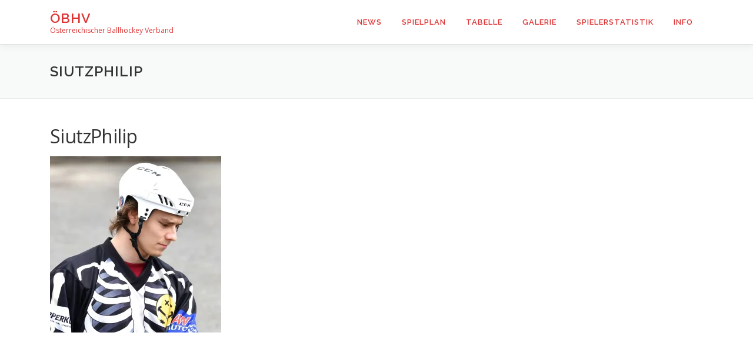

--- FILE ---
content_type: text/html; charset=UTF-8
request_url: https://www.ballhockey.at/siutzphilip/
body_size: 9004
content:
<!DOCTYPE html>
<html lang="de">
<head>
<meta charset="UTF-8">
<meta name="viewport" content="width=device-width, initial-scale=1">
<link rel="profile" href="http://gmpg.org/xfn/11">
<title>SiutzPhilip &#8211; ÖBHV</title>
<meta name='robots' content='max-image-preview:large' />
	<style>img:is([sizes="auto" i], [sizes^="auto," i]) { contain-intrinsic-size: 3000px 1500px }</style>
	<link rel='dns-prefetch' href='//stats.wp.com' />
<link rel='dns-prefetch' href='//fonts.googleapis.com' />
<link rel='dns-prefetch' href='//v0.wordpress.com' />
<link rel='dns-prefetch' href='//i0.wp.com' />
<link rel="alternate" type="application/rss+xml" title="ÖBHV &raquo; Feed" href="https://www.ballhockey.at/feed/" />
<script type="text/javascript">
/* <![CDATA[ */
window._wpemojiSettings = {"baseUrl":"https:\/\/s.w.org\/images\/core\/emoji\/15.0.3\/72x72\/","ext":".png","svgUrl":"https:\/\/s.w.org\/images\/core\/emoji\/15.0.3\/svg\/","svgExt":".svg","source":{"concatemoji":"https:\/\/www.ballhockey.at\/wp-includes\/js\/wp-emoji-release.min.js?ver=6.7.4"}};
/*! This file is auto-generated */
!function(i,n){var o,s,e;function c(e){try{var t={supportTests:e,timestamp:(new Date).valueOf()};sessionStorage.setItem(o,JSON.stringify(t))}catch(e){}}function p(e,t,n){e.clearRect(0,0,e.canvas.width,e.canvas.height),e.fillText(t,0,0);var t=new Uint32Array(e.getImageData(0,0,e.canvas.width,e.canvas.height).data),r=(e.clearRect(0,0,e.canvas.width,e.canvas.height),e.fillText(n,0,0),new Uint32Array(e.getImageData(0,0,e.canvas.width,e.canvas.height).data));return t.every(function(e,t){return e===r[t]})}function u(e,t,n){switch(t){case"flag":return n(e,"\ud83c\udff3\ufe0f\u200d\u26a7\ufe0f","\ud83c\udff3\ufe0f\u200b\u26a7\ufe0f")?!1:!n(e,"\ud83c\uddfa\ud83c\uddf3","\ud83c\uddfa\u200b\ud83c\uddf3")&&!n(e,"\ud83c\udff4\udb40\udc67\udb40\udc62\udb40\udc65\udb40\udc6e\udb40\udc67\udb40\udc7f","\ud83c\udff4\u200b\udb40\udc67\u200b\udb40\udc62\u200b\udb40\udc65\u200b\udb40\udc6e\u200b\udb40\udc67\u200b\udb40\udc7f");case"emoji":return!n(e,"\ud83d\udc26\u200d\u2b1b","\ud83d\udc26\u200b\u2b1b")}return!1}function f(e,t,n){var r="undefined"!=typeof WorkerGlobalScope&&self instanceof WorkerGlobalScope?new OffscreenCanvas(300,150):i.createElement("canvas"),a=r.getContext("2d",{willReadFrequently:!0}),o=(a.textBaseline="top",a.font="600 32px Arial",{});return e.forEach(function(e){o[e]=t(a,e,n)}),o}function t(e){var t=i.createElement("script");t.src=e,t.defer=!0,i.head.appendChild(t)}"undefined"!=typeof Promise&&(o="wpEmojiSettingsSupports",s=["flag","emoji"],n.supports={everything:!0,everythingExceptFlag:!0},e=new Promise(function(e){i.addEventListener("DOMContentLoaded",e,{once:!0})}),new Promise(function(t){var n=function(){try{var e=JSON.parse(sessionStorage.getItem(o));if("object"==typeof e&&"number"==typeof e.timestamp&&(new Date).valueOf()<e.timestamp+604800&&"object"==typeof e.supportTests)return e.supportTests}catch(e){}return null}();if(!n){if("undefined"!=typeof Worker&&"undefined"!=typeof OffscreenCanvas&&"undefined"!=typeof URL&&URL.createObjectURL&&"undefined"!=typeof Blob)try{var e="postMessage("+f.toString()+"("+[JSON.stringify(s),u.toString(),p.toString()].join(",")+"));",r=new Blob([e],{type:"text/javascript"}),a=new Worker(URL.createObjectURL(r),{name:"wpTestEmojiSupports"});return void(a.onmessage=function(e){c(n=e.data),a.terminate(),t(n)})}catch(e){}c(n=f(s,u,p))}t(n)}).then(function(e){for(var t in e)n.supports[t]=e[t],n.supports.everything=n.supports.everything&&n.supports[t],"flag"!==t&&(n.supports.everythingExceptFlag=n.supports.everythingExceptFlag&&n.supports[t]);n.supports.everythingExceptFlag=n.supports.everythingExceptFlag&&!n.supports.flag,n.DOMReady=!1,n.readyCallback=function(){n.DOMReady=!0}}).then(function(){return e}).then(function(){var e;n.supports.everything||(n.readyCallback(),(e=n.source||{}).concatemoji?t(e.concatemoji):e.wpemoji&&e.twemoji&&(t(e.twemoji),t(e.wpemoji)))}))}((window,document),window._wpemojiSettings);
/* ]]> */
</script>
<link rel='stylesheet' id='ballhockey-manager-css' href='https://www.ballhockey.at/wp-content/plugins/ballhockey-manager/assets/css/base.css?ver=6.7.4' type='text/css' media='all' />
<style id='wp-emoji-styles-inline-css' type='text/css'>

	img.wp-smiley, img.emoji {
		display: inline !important;
		border: none !important;
		box-shadow: none !important;
		height: 1em !important;
		width: 1em !important;
		margin: 0 0.07em !important;
		vertical-align: -0.1em !important;
		background: none !important;
		padding: 0 !important;
	}
</style>
<link rel='stylesheet' id='wp-block-library-css' href='https://www.ballhockey.at/wp-includes/css/dist/block-library/style.min.css?ver=6.7.4' type='text/css' media='all' />
<style id='wp-block-library-inline-css' type='text/css'>
.has-text-align-justify{text-align:justify;}
</style>
<style id='wp-block-library-theme-inline-css' type='text/css'>
.wp-block-audio :where(figcaption){color:#555;font-size:13px;text-align:center}.is-dark-theme .wp-block-audio :where(figcaption){color:#ffffffa6}.wp-block-audio{margin:0 0 1em}.wp-block-code{border:1px solid #ccc;border-radius:4px;font-family:Menlo,Consolas,monaco,monospace;padding:.8em 1em}.wp-block-embed :where(figcaption){color:#555;font-size:13px;text-align:center}.is-dark-theme .wp-block-embed :where(figcaption){color:#ffffffa6}.wp-block-embed{margin:0 0 1em}.blocks-gallery-caption{color:#555;font-size:13px;text-align:center}.is-dark-theme .blocks-gallery-caption{color:#ffffffa6}:root :where(.wp-block-image figcaption){color:#555;font-size:13px;text-align:center}.is-dark-theme :root :where(.wp-block-image figcaption){color:#ffffffa6}.wp-block-image{margin:0 0 1em}.wp-block-pullquote{border-bottom:4px solid;border-top:4px solid;color:currentColor;margin-bottom:1.75em}.wp-block-pullquote cite,.wp-block-pullquote footer,.wp-block-pullquote__citation{color:currentColor;font-size:.8125em;font-style:normal;text-transform:uppercase}.wp-block-quote{border-left:.25em solid;margin:0 0 1.75em;padding-left:1em}.wp-block-quote cite,.wp-block-quote footer{color:currentColor;font-size:.8125em;font-style:normal;position:relative}.wp-block-quote:where(.has-text-align-right){border-left:none;border-right:.25em solid;padding-left:0;padding-right:1em}.wp-block-quote:where(.has-text-align-center){border:none;padding-left:0}.wp-block-quote.is-large,.wp-block-quote.is-style-large,.wp-block-quote:where(.is-style-plain){border:none}.wp-block-search .wp-block-search__label{font-weight:700}.wp-block-search__button{border:1px solid #ccc;padding:.375em .625em}:where(.wp-block-group.has-background){padding:1.25em 2.375em}.wp-block-separator.has-css-opacity{opacity:.4}.wp-block-separator{border:none;border-bottom:2px solid;margin-left:auto;margin-right:auto}.wp-block-separator.has-alpha-channel-opacity{opacity:1}.wp-block-separator:not(.is-style-wide):not(.is-style-dots){width:100px}.wp-block-separator.has-background:not(.is-style-dots){border-bottom:none;height:1px}.wp-block-separator.has-background:not(.is-style-wide):not(.is-style-dots){height:2px}.wp-block-table{margin:0 0 1em}.wp-block-table td,.wp-block-table th{word-break:normal}.wp-block-table :where(figcaption){color:#555;font-size:13px;text-align:center}.is-dark-theme .wp-block-table :where(figcaption){color:#ffffffa6}.wp-block-video :where(figcaption){color:#555;font-size:13px;text-align:center}.is-dark-theme .wp-block-video :where(figcaption){color:#ffffffa6}.wp-block-video{margin:0 0 1em}:root :where(.wp-block-template-part.has-background){margin-bottom:0;margin-top:0;padding:1.25em 2.375em}
</style>
<link rel='stylesheet' id='mediaelement-css' href='https://www.ballhockey.at/wp-includes/js/mediaelement/mediaelementplayer-legacy.min.css?ver=4.2.17' type='text/css' media='all' />
<link rel='stylesheet' id='wp-mediaelement-css' href='https://www.ballhockey.at/wp-includes/js/mediaelement/wp-mediaelement.min.css?ver=6.7.4' type='text/css' media='all' />
<style id='jetpack-sharing-buttons-style-inline-css' type='text/css'>
.jetpack-sharing-buttons__services-list{display:flex;flex-direction:row;flex-wrap:wrap;gap:0;list-style-type:none;margin:5px;padding:0}.jetpack-sharing-buttons__services-list.has-small-icon-size{font-size:12px}.jetpack-sharing-buttons__services-list.has-normal-icon-size{font-size:16px}.jetpack-sharing-buttons__services-list.has-large-icon-size{font-size:24px}.jetpack-sharing-buttons__services-list.has-huge-icon-size{font-size:36px}@media print{.jetpack-sharing-buttons__services-list{display:none!important}}.editor-styles-wrapper .wp-block-jetpack-sharing-buttons{gap:0;padding-inline-start:0}ul.jetpack-sharing-buttons__services-list.has-background{padding:1.25em 2.375em}
</style>
<style id='classic-theme-styles-inline-css' type='text/css'>
/*! This file is auto-generated */
.wp-block-button__link{color:#fff;background-color:#32373c;border-radius:9999px;box-shadow:none;text-decoration:none;padding:calc(.667em + 2px) calc(1.333em + 2px);font-size:1.125em}.wp-block-file__button{background:#32373c;color:#fff;text-decoration:none}
</style>
<style id='global-styles-inline-css' type='text/css'>
:root{--wp--preset--aspect-ratio--square: 1;--wp--preset--aspect-ratio--4-3: 4/3;--wp--preset--aspect-ratio--3-4: 3/4;--wp--preset--aspect-ratio--3-2: 3/2;--wp--preset--aspect-ratio--2-3: 2/3;--wp--preset--aspect-ratio--16-9: 16/9;--wp--preset--aspect-ratio--9-16: 9/16;--wp--preset--color--black: #000000;--wp--preset--color--cyan-bluish-gray: #abb8c3;--wp--preset--color--white: #ffffff;--wp--preset--color--pale-pink: #f78da7;--wp--preset--color--vivid-red: #cf2e2e;--wp--preset--color--luminous-vivid-orange: #ff6900;--wp--preset--color--luminous-vivid-amber: #fcb900;--wp--preset--color--light-green-cyan: #7bdcb5;--wp--preset--color--vivid-green-cyan: #00d084;--wp--preset--color--pale-cyan-blue: #8ed1fc;--wp--preset--color--vivid-cyan-blue: #0693e3;--wp--preset--color--vivid-purple: #9b51e0;--wp--preset--gradient--vivid-cyan-blue-to-vivid-purple: linear-gradient(135deg,rgba(6,147,227,1) 0%,rgb(155,81,224) 100%);--wp--preset--gradient--light-green-cyan-to-vivid-green-cyan: linear-gradient(135deg,rgb(122,220,180) 0%,rgb(0,208,130) 100%);--wp--preset--gradient--luminous-vivid-amber-to-luminous-vivid-orange: linear-gradient(135deg,rgba(252,185,0,1) 0%,rgba(255,105,0,1) 100%);--wp--preset--gradient--luminous-vivid-orange-to-vivid-red: linear-gradient(135deg,rgba(255,105,0,1) 0%,rgb(207,46,46) 100%);--wp--preset--gradient--very-light-gray-to-cyan-bluish-gray: linear-gradient(135deg,rgb(238,238,238) 0%,rgb(169,184,195) 100%);--wp--preset--gradient--cool-to-warm-spectrum: linear-gradient(135deg,rgb(74,234,220) 0%,rgb(151,120,209) 20%,rgb(207,42,186) 40%,rgb(238,44,130) 60%,rgb(251,105,98) 80%,rgb(254,248,76) 100%);--wp--preset--gradient--blush-light-purple: linear-gradient(135deg,rgb(255,206,236) 0%,rgb(152,150,240) 100%);--wp--preset--gradient--blush-bordeaux: linear-gradient(135deg,rgb(254,205,165) 0%,rgb(254,45,45) 50%,rgb(107,0,62) 100%);--wp--preset--gradient--luminous-dusk: linear-gradient(135deg,rgb(255,203,112) 0%,rgb(199,81,192) 50%,rgb(65,88,208) 100%);--wp--preset--gradient--pale-ocean: linear-gradient(135deg,rgb(255,245,203) 0%,rgb(182,227,212) 50%,rgb(51,167,181) 100%);--wp--preset--gradient--electric-grass: linear-gradient(135deg,rgb(202,248,128) 0%,rgb(113,206,126) 100%);--wp--preset--gradient--midnight: linear-gradient(135deg,rgb(2,3,129) 0%,rgb(40,116,252) 100%);--wp--preset--font-size--small: 13px;--wp--preset--font-size--medium: 20px;--wp--preset--font-size--large: 36px;--wp--preset--font-size--x-large: 42px;--wp--preset--spacing--20: 0.44rem;--wp--preset--spacing--30: 0.67rem;--wp--preset--spacing--40: 1rem;--wp--preset--spacing--50: 1.5rem;--wp--preset--spacing--60: 2.25rem;--wp--preset--spacing--70: 3.38rem;--wp--preset--spacing--80: 5.06rem;--wp--preset--shadow--natural: 6px 6px 9px rgba(0, 0, 0, 0.2);--wp--preset--shadow--deep: 12px 12px 50px rgba(0, 0, 0, 0.4);--wp--preset--shadow--sharp: 6px 6px 0px rgba(0, 0, 0, 0.2);--wp--preset--shadow--outlined: 6px 6px 0px -3px rgba(255, 255, 255, 1), 6px 6px rgba(0, 0, 0, 1);--wp--preset--shadow--crisp: 6px 6px 0px rgba(0, 0, 0, 1);}:where(.is-layout-flex){gap: 0.5em;}:where(.is-layout-grid){gap: 0.5em;}body .is-layout-flex{display: flex;}.is-layout-flex{flex-wrap: wrap;align-items: center;}.is-layout-flex > :is(*, div){margin: 0;}body .is-layout-grid{display: grid;}.is-layout-grid > :is(*, div){margin: 0;}:where(.wp-block-columns.is-layout-flex){gap: 2em;}:where(.wp-block-columns.is-layout-grid){gap: 2em;}:where(.wp-block-post-template.is-layout-flex){gap: 1.25em;}:where(.wp-block-post-template.is-layout-grid){gap: 1.25em;}.has-black-color{color: var(--wp--preset--color--black) !important;}.has-cyan-bluish-gray-color{color: var(--wp--preset--color--cyan-bluish-gray) !important;}.has-white-color{color: var(--wp--preset--color--white) !important;}.has-pale-pink-color{color: var(--wp--preset--color--pale-pink) !important;}.has-vivid-red-color{color: var(--wp--preset--color--vivid-red) !important;}.has-luminous-vivid-orange-color{color: var(--wp--preset--color--luminous-vivid-orange) !important;}.has-luminous-vivid-amber-color{color: var(--wp--preset--color--luminous-vivid-amber) !important;}.has-light-green-cyan-color{color: var(--wp--preset--color--light-green-cyan) !important;}.has-vivid-green-cyan-color{color: var(--wp--preset--color--vivid-green-cyan) !important;}.has-pale-cyan-blue-color{color: var(--wp--preset--color--pale-cyan-blue) !important;}.has-vivid-cyan-blue-color{color: var(--wp--preset--color--vivid-cyan-blue) !important;}.has-vivid-purple-color{color: var(--wp--preset--color--vivid-purple) !important;}.has-black-background-color{background-color: var(--wp--preset--color--black) !important;}.has-cyan-bluish-gray-background-color{background-color: var(--wp--preset--color--cyan-bluish-gray) !important;}.has-white-background-color{background-color: var(--wp--preset--color--white) !important;}.has-pale-pink-background-color{background-color: var(--wp--preset--color--pale-pink) !important;}.has-vivid-red-background-color{background-color: var(--wp--preset--color--vivid-red) !important;}.has-luminous-vivid-orange-background-color{background-color: var(--wp--preset--color--luminous-vivid-orange) !important;}.has-luminous-vivid-amber-background-color{background-color: var(--wp--preset--color--luminous-vivid-amber) !important;}.has-light-green-cyan-background-color{background-color: var(--wp--preset--color--light-green-cyan) !important;}.has-vivid-green-cyan-background-color{background-color: var(--wp--preset--color--vivid-green-cyan) !important;}.has-pale-cyan-blue-background-color{background-color: var(--wp--preset--color--pale-cyan-blue) !important;}.has-vivid-cyan-blue-background-color{background-color: var(--wp--preset--color--vivid-cyan-blue) !important;}.has-vivid-purple-background-color{background-color: var(--wp--preset--color--vivid-purple) !important;}.has-black-border-color{border-color: var(--wp--preset--color--black) !important;}.has-cyan-bluish-gray-border-color{border-color: var(--wp--preset--color--cyan-bluish-gray) !important;}.has-white-border-color{border-color: var(--wp--preset--color--white) !important;}.has-pale-pink-border-color{border-color: var(--wp--preset--color--pale-pink) !important;}.has-vivid-red-border-color{border-color: var(--wp--preset--color--vivid-red) !important;}.has-luminous-vivid-orange-border-color{border-color: var(--wp--preset--color--luminous-vivid-orange) !important;}.has-luminous-vivid-amber-border-color{border-color: var(--wp--preset--color--luminous-vivid-amber) !important;}.has-light-green-cyan-border-color{border-color: var(--wp--preset--color--light-green-cyan) !important;}.has-vivid-green-cyan-border-color{border-color: var(--wp--preset--color--vivid-green-cyan) !important;}.has-pale-cyan-blue-border-color{border-color: var(--wp--preset--color--pale-cyan-blue) !important;}.has-vivid-cyan-blue-border-color{border-color: var(--wp--preset--color--vivid-cyan-blue) !important;}.has-vivid-purple-border-color{border-color: var(--wp--preset--color--vivid-purple) !important;}.has-vivid-cyan-blue-to-vivid-purple-gradient-background{background: var(--wp--preset--gradient--vivid-cyan-blue-to-vivid-purple) !important;}.has-light-green-cyan-to-vivid-green-cyan-gradient-background{background: var(--wp--preset--gradient--light-green-cyan-to-vivid-green-cyan) !important;}.has-luminous-vivid-amber-to-luminous-vivid-orange-gradient-background{background: var(--wp--preset--gradient--luminous-vivid-amber-to-luminous-vivid-orange) !important;}.has-luminous-vivid-orange-to-vivid-red-gradient-background{background: var(--wp--preset--gradient--luminous-vivid-orange-to-vivid-red) !important;}.has-very-light-gray-to-cyan-bluish-gray-gradient-background{background: var(--wp--preset--gradient--very-light-gray-to-cyan-bluish-gray) !important;}.has-cool-to-warm-spectrum-gradient-background{background: var(--wp--preset--gradient--cool-to-warm-spectrum) !important;}.has-blush-light-purple-gradient-background{background: var(--wp--preset--gradient--blush-light-purple) !important;}.has-blush-bordeaux-gradient-background{background: var(--wp--preset--gradient--blush-bordeaux) !important;}.has-luminous-dusk-gradient-background{background: var(--wp--preset--gradient--luminous-dusk) !important;}.has-pale-ocean-gradient-background{background: var(--wp--preset--gradient--pale-ocean) !important;}.has-electric-grass-gradient-background{background: var(--wp--preset--gradient--electric-grass) !important;}.has-midnight-gradient-background{background: var(--wp--preset--gradient--midnight) !important;}.has-small-font-size{font-size: var(--wp--preset--font-size--small) !important;}.has-medium-font-size{font-size: var(--wp--preset--font-size--medium) !important;}.has-large-font-size{font-size: var(--wp--preset--font-size--large) !important;}.has-x-large-font-size{font-size: var(--wp--preset--font-size--x-large) !important;}
:where(.wp-block-post-template.is-layout-flex){gap: 1.25em;}:where(.wp-block-post-template.is-layout-grid){gap: 1.25em;}
:where(.wp-block-columns.is-layout-flex){gap: 2em;}:where(.wp-block-columns.is-layout-grid){gap: 2em;}
:root :where(.wp-block-pullquote){font-size: 1.5em;line-height: 1.6;}
</style>
<link rel='stylesheet' id='onepress-fonts-css' href='https://fonts.googleapis.com/css?family=Raleway%3A400%2C500%2C600%2C700%2C300%2C100%2C800%2C900%7COpen+Sans%3A400%2C300%2C300italic%2C400italic%2C600%2C600italic%2C700%2C700italic&#038;subset=latin%2Clatin-ext&#038;display=swap&#038;ver=2.3.11' type='text/css' media='all' />
<link rel='stylesheet' id='onepress-animate-css' href='https://www.ballhockey.at/wp-content/themes/onepress/assets/css/animate.min.css?ver=2.3.11' type='text/css' media='all' />
<link rel='stylesheet' id='onepress-fa-css' href='https://www.ballhockey.at/wp-content/themes/onepress/assets/fontawesome-v6/css/all.min.css?ver=6.5.1' type='text/css' media='all' />
<link rel='stylesheet' id='onepress-fa-shims-css' href='https://www.ballhockey.at/wp-content/themes/onepress/assets/fontawesome-v6/css/v4-shims.min.css?ver=6.5.1' type='text/css' media='all' />
<link rel='stylesheet' id='onepress-bootstrap-css' href='https://www.ballhockey.at/wp-content/themes/onepress/assets/css/bootstrap.min.css?ver=2.3.11' type='text/css' media='all' />
<link rel='stylesheet' id='onepress-style-css' href='https://www.ballhockey.at/wp-content/themes/onepress/style.css?ver=6.7.4' type='text/css' media='all' />
<style id='onepress-style-inline-css' type='text/css'>
#main .video-section section.hero-slideshow-wrapper{background:transparent}.hero-slideshow-wrapper:after{position:absolute;top:0px;left:0px;width:100%;height:100%;background-color:rgba(255,255,255,0.8);display:block;content:""}#parallax-hero .jarallax-container .parallax-bg:before{background-color:rgba(255,255,255,0.8)}.body-desktop .parallax-hero .hero-slideshow-wrapper:after{display:none!important}#parallax-hero>.parallax-bg::before{background-color:rgba(255,255,255,0.8);opacity:1}.body-desktop .parallax-hero .hero-slideshow-wrapper:after{display:none!important}a,.screen-reader-text:hover,.screen-reader-text:active,.screen-reader-text:focus,.header-social a,.onepress-menu a:hover,.onepress-menu ul li a:hover,.onepress-menu li.onepress-current-item>a,.onepress-menu ul li.current-menu-item>a,.onepress-menu>li a.menu-actived,.onepress-menu.onepress-menu-mobile li.onepress-current-item>a,.site-footer a,.site-footer .footer-social a:hover,.site-footer .btt a:hover,.highlight,#comments .comment .comment-wrapper .comment-meta .comment-time:hover,#comments .comment .comment-wrapper .comment-meta .comment-reply-link:hover,#comments .comment .comment-wrapper .comment-meta .comment-edit-link:hover,.btn-theme-primary-outline,.sidebar .widget a:hover,.section-services .service-item .service-image i,.counter_item .counter__number,.team-member .member-thumb .member-profile a:hover,.icon-background-default{color:#dd3333}input[type="reset"],input[type="submit"],input[type="submit"],input[type="reset"]:hover,input[type="submit"]:hover,input[type="submit"]:hover .nav-links a:hover,.btn-theme-primary,.btn-theme-primary-outline:hover,.section-testimonials .card-theme-primary,.woocommerce #respond input#submit,.woocommerce a.button,.woocommerce button.button,.woocommerce input.button,.woocommerce button.button.alt,.pirate-forms-submit-button,.pirate-forms-submit-button:hover,input[type="reset"],input[type="submit"],input[type="submit"],.pirate-forms-submit-button,.contact-form div.wpforms-container-full .wpforms-form .wpforms-submit,.contact-form div.wpforms-container-full .wpforms-form .wpforms-submit:hover,.nav-links a:hover,.nav-links a.current,.nav-links .page-numbers:hover,.nav-links .page-numbers.current{background:#dd3333}.btn-theme-primary-outline,.btn-theme-primary-outline:hover,.pricing__item:hover,.section-testimonials .card-theme-primary,.entry-content blockquote{border-color:#dd3333}.site-header,.is-transparent .site-header.header-fixed{background:#ffffff;border-bottom:0px none}.onepress-menu>li>a{color:#dd3333}.onepress-menu>li>a:hover,.onepress-menu>li.onepress-current-item>a{color:#ffffff;-webkit-transition:all 0.5s ease-in-out;-moz-transition:all 0.5s ease-in-out;-o-transition:all 0.5s ease-in-out;transition:all 0.5s ease-in-out}@media screen and (min-width:1140px){.onepress-menu>li:last-child>a{padding-right:17px}.onepress-menu>li>a:hover,.onepress-menu>li.onepress-current-item>a{background:#dd3333;-webkit-transition:all 0.5s ease-in-out;-moz-transition:all 0.5s ease-in-out;-o-transition:all 0.5s ease-in-out;transition:all 0.5s ease-in-out}}#nav-toggle span,#nav-toggle span::before,#nav-toggle span::after,#nav-toggle.nav-is-visible span::before,#nav-toggle.nav-is-visible span::after{background:#dd3333}#page .site-branding .site-title,#page .site-branding .site-text-logo{color:#dd3333}#page .site-branding .site-description{color:#dd3333}.hero-content-style1 .morphext{color:#dd3333}.hero-content-style1 .morphext{background:#db1e57;padding:0px 20px;text-shadow:none;border-radius:3px}.site-footer{background-color:#ffffff}.site-footer .footer-connect .follow-heading,.site-footer .footer-social a{color:#dd3333}.site-footer .site-info,.site-footer .btt a{background-color:#0f0f0f}.site-footer .site-info{color:rgba(255,255,255,0.7)}.site-footer .btt a,.site-footer .site-info a{color:rgba(255,255,255,0.9)}#footer-widgets{}.gallery-carousel .g-item{padding:0px 0px}.gallery-carousel-wrap{margin-left:-0px;margin-right:-0px}.gallery-grid .g-item,.gallery-masonry .g-item .inner{padding:0px}.gallery-grid-wrap,.gallery-masonry-wrap{margin-left:-0px;margin-right:-0px}.gallery-justified-wrap{margin-left:-0px;margin-right:-0px}
</style>
<link rel='stylesheet' id='onepress-gallery-lightgallery-css' href='https://www.ballhockey.at/wp-content/themes/onepress/assets/css/lightgallery.css?ver=6.7.4' type='text/css' media='all' />
<link rel='stylesheet' id='tmm-css' href='https://www.ballhockey.at/wp-content/plugins/team-members/inc/css/tmm_style.css?ver=6.7.4' type='text/css' media='all' />
<link rel='stylesheet' id='jetpack_css-css' href='https://www.ballhockey.at/wp-content/plugins/jetpack/css/jetpack.css?ver=13.3.1' type='text/css' media='all' />
<script type="text/javascript" src="https://www.ballhockey.at/wp-includes/js/jquery/jquery.min.js?ver=3.7.1" id="jquery-core-js"></script>
<script type="text/javascript" src="https://www.ballhockey.at/wp-includes/js/jquery/jquery-migrate.min.js?ver=3.4.1" id="jquery-migrate-js"></script>
<link rel="https://api.w.org/" href="https://www.ballhockey.at/wp-json/" /><link rel="alternate" title="JSON" type="application/json" href="https://www.ballhockey.at/wp-json/wp/v2/media/1387" /><link rel="EditURI" type="application/rsd+xml" title="RSD" href="https://www.ballhockey.at/xmlrpc.php?rsd" />
<meta name="generator" content="WordPress 6.7.4" />
<link rel='shortlink' href='https://wp.me/a9V6Ce-mn' />
<link rel="alternate" title="oEmbed (JSON)" type="application/json+oembed" href="https://www.ballhockey.at/wp-json/oembed/1.0/embed?url=https%3A%2F%2Fwww.ballhockey.at%2Fsiutzphilip%2F" />
<link rel="alternate" title="oEmbed (XML)" type="text/xml+oembed" href="https://www.ballhockey.at/wp-json/oembed/1.0/embed?url=https%3A%2F%2Fwww.ballhockey.at%2Fsiutzphilip%2F&#038;format=xml" />
		<script>
			var jaberfc = {
				selector: "footer .site-info",
				manipulation: "html",
				html: "<p>Copyright © 2018 - 2025 Österreichischer Ballhockey Verband | Alle Rechte vorbehalten<br />We are <a href=\"https://www.ballhockey.at\">Ballhockey</a></p>"
			};
		</script>
			<style>img#wpstats{display:none}</style>
		<link rel="icon" href="https://i0.wp.com/www.ballhockey.at/wp-content/uploads/2025/04/cropped-OeBHV-Logo_Final_2025_Rand-1-e1744896391171.png?fit=32%2C32&#038;ssl=1" sizes="32x32" />
<link rel="icon" href="https://i0.wp.com/www.ballhockey.at/wp-content/uploads/2025/04/cropped-OeBHV-Logo_Final_2025_Rand-1-e1744896391171.png?fit=192%2C192&#038;ssl=1" sizes="192x192" />
<link rel="apple-touch-icon" href="https://i0.wp.com/www.ballhockey.at/wp-content/uploads/2025/04/cropped-OeBHV-Logo_Final_2025_Rand-1-e1744896391171.png?fit=180%2C180&#038;ssl=1" />
<meta name="msapplication-TileImage" content="https://i0.wp.com/www.ballhockey.at/wp-content/uploads/2025/04/cropped-OeBHV-Logo_Final_2025_Rand-1-e1744896391171.png?fit=270%2C270&#038;ssl=1" />
<style type="text/css" id="wp-custom-css">.ballhockey-manager-playerstats,
.ballhockey-manager-rankings,
.ballhockey-manager-appointments {
    overflow-x: auto;
}

.header-gross {
            font-size:  80%;
            color: black;
						font-style: bolder;
						font-weight: bolder;
						text-align: center;
	font-family: "Raleway", Helvetica, Arial, sans-serif;

            text-shadow: 2px 2px 0 white, -2px -2px 0 white, 2px -2px 0 white, -2px 2px 0 white;
        
}

.header-riesig {
            font-size: 120%;
            color: red;
						text-align: center;
            text-shadow: 2px 2px 0 white, -2px -2px 0 white, 2px -2px 0 white, -2px 2px 0 white;
	font-family: "Raleway", Helvetica, Arial, sans-serif;

       
}
.header-link-box {
            display: inline-block;
            padding: 20px;
            margin: 10px;
            border: 2px solid black;
            text-align: center;
            text-decoration: none;
            color: black;
            font-size: 20px;
						width: 250px;
						font-family: "Raleway", Helvetica, Arial, sans-serif;
}</style></head>

<body class="attachment attachment-template-default single single-attachment postid-1387 attachmentid-1387 attachment-jpeg group-blog">
<div id="page" class="hfeed site">
	<a class="skip-link screen-reader-text" href="#content">Zum Inhalt springen</a>
	<div id="header-section" class="h-below-hero no-transparent">		<header id="masthead" class="site-header header-contained is-sticky no-scroll no-t h-below-hero" role="banner">
			<div class="container">
				<div class="site-branding">
				<div class="site-brand-inner no-logo-img has-title has-desc"><p class="site-title"><a class="site-text-logo" href="https://www.ballhockey.at/" rel="home">ÖBHV</a></p><p class="site-description">Österreichischer Ballhockey Verband</p></div>				</div>
				<div class="header-right-wrapper">
					<a href="#0" id="nav-toggle">Menü<span></span></a>
					<nav id="site-navigation" class="main-navigation" role="navigation">
						<ul class="onepress-menu">
							<li id="menu-item-1736" class="menu-item menu-item-type-post_type menu-item-object-page current_page_parent menu-item-1736"><a href="https://www.ballhockey.at/news/">News</a></li>
<li id="menu-item-1405" class="menu-item menu-item-type-custom menu-item-object-custom menu-item-home menu-item-1405"><a href="https://www.ballhockey.at#spielplan">Spielplan</a></li>
<li id="menu-item-1406" class="menu-item menu-item-type-custom menu-item-object-custom menu-item-1406"><a href="https://ballhockey.at/#tabelle">Tabelle</a></li>
<li id="menu-item-1465" class="menu-item menu-item-type-custom menu-item-object-custom menu-item-1465"><a href="https://ballhockey.at/#galery">Galerie</a></li>
<li id="menu-item-1438" class="menu-item menu-item-type-custom menu-item-object-custom menu-item-has-children menu-item-1438"><a href="https://ballhockey.at/#">Spielerstatistik</a>
<ul class="sub-menu">
	<li id="menu-item-1442" class="menu-item menu-item-type-post_type menu-item-object-page menu-item-1442"><a href="https://www.ballhockey.at/spielerstatistik/torschuetzen/">Torschützen</a></li>
	<li id="menu-item-1452" class="menu-item menu-item-type-post_type menu-item-object-page menu-item-1452"><a href="https://www.ballhockey.at/spielerstatistik/assists/">Assists</a></li>
	<li id="menu-item-1451" class="menu-item menu-item-type-post_type menu-item-object-page menu-item-1451"><a href="https://www.ballhockey.at/spielerstatistik/punkte/">Punkte</a></li>
	<li id="menu-item-1450" class="menu-item menu-item-type-post_type menu-item-object-page menu-item-1450"><a href="https://www.ballhockey.at/spielerstatistik/boese-buben/">Böse Buben</a></li>
</ul>
</li>
<li id="menu-item-1575" class="menu-item menu-item-type-custom menu-item-object-custom menu-item-has-children menu-item-1575"><a href="https://#">Info</a>
<ul class="sub-menu">
	<li id="menu-item-1719" class="menu-item menu-item-type-post_type menu-item-object-page menu-item-1719"><a href="https://www.ballhockey.at/sponsoren/">Sponsoren</a></li>
	<li id="menu-item-1489" class="menu-item menu-item-type-post_type menu-item-object-page menu-item-1489"><a href="https://www.ballhockey.at/refs/">Refs</a></li>
	<li id="menu-item-1576" class="menu-item menu-item-type-post_type menu-item-object-page menu-item-1576"><a href="https://www.ballhockey.at/impressum/">Impressum</a></li>
	<li id="menu-item-1578" class="menu-item menu-item-type-custom menu-item-object-custom menu-item-1578"><a href="http://isbhf.com">ISBHF</a></li>
	<li id="menu-item-1579" class="menu-item menu-item-type-custom menu-item-object-custom menu-item-1579"><a href="http://kehv.at">KEHV</a></li>
</ul>
</li>
						</ul>
					</nav>
					
				</div>
			</div>
		</header>
		</div>					<div class="page-header">
				<div class="container">
					<h1 class="entry-title">SiutzPhilip</h1>				</div>
			</div>
				
	<div id="content" class="site-content">

		
		<div id="content-inside" class="container no-sidebar">
			<div id="primary" class="content-area">
				<main id="main" class="site-main" role="main">

				
					<article id="post-1387" class="post-1387 attachment type-attachment status-inherit hentry">
	<header class="entry-header">
		<h1 class="entry-title">SiutzPhilip</h1>        	</header>

    
	<div class="entry-content">
		<p class="attachment"><a href='https://i0.wp.com/www.ballhockey.at/wp-content/uploads/2018/05/SiutzPhilip.jpg?ssl=1'><img fetchpriority="high" decoding="async" width="291" height="300" src="https://i0.wp.com/www.ballhockey.at/wp-content/uploads/2018/05/SiutzPhilip.jpg?fit=291%2C300&amp;ssl=1" class="attachment-medium size-medium" alt="" srcset="https://i0.wp.com/www.ballhockey.at/wp-content/uploads/2018/05/SiutzPhilip.jpg?w=1733&amp;ssl=1 1733w, https://i0.wp.com/www.ballhockey.at/wp-content/uploads/2018/05/SiutzPhilip.jpg?resize=291%2C300&amp;ssl=1 291w, https://i0.wp.com/www.ballhockey.at/wp-content/uploads/2018/05/SiutzPhilip.jpg?resize=768%2C791&amp;ssl=1 768w, https://i0.wp.com/www.ballhockey.at/wp-content/uploads/2018/05/SiutzPhilip.jpg?resize=994%2C1024&amp;ssl=1 994w, https://i0.wp.com/www.ballhockey.at/wp-content/uploads/2018/05/SiutzPhilip.jpg?w=1600&amp;ssl=1 1600w" sizes="(max-width: 291px) 100vw, 291px" data-attachment-id="1387" data-permalink="https://www.ballhockey.at/siutzphilip/" data-orig-file="https://i0.wp.com/www.ballhockey.at/wp-content/uploads/2018/05/SiutzPhilip.jpg?fit=1733%2C1785&amp;ssl=1" data-orig-size="1733,1785" data-comments-opened="0" data-image-meta="{&quot;aperture&quot;:&quot;5.6&quot;,&quot;credit&quot;:&quot;&quot;,&quot;camera&quot;:&quot;NIKON D500&quot;,&quot;caption&quot;:&quot;&quot;,&quot;created_timestamp&quot;:&quot;1493477785&quot;,&quot;copyright&quot;:&quot;&quot;,&quot;focal_length&quot;:&quot;200&quot;,&quot;iso&quot;:&quot;100&quot;,&quot;shutter_speed&quot;:&quot;0.004&quot;,&quot;title&quot;:&quot;&quot;,&quot;orientation&quot;:&quot;1&quot;}" data-image-title="SiutzPhilip" data-image-description="" data-image-caption="" data-medium-file="https://i0.wp.com/www.ballhockey.at/wp-content/uploads/2018/05/SiutzPhilip.jpg?fit=291%2C300&amp;ssl=1" data-large-file="https://i0.wp.com/www.ballhockey.at/wp-content/uploads/2018/05/SiutzPhilip.jpg?fit=800%2C824&amp;ssl=1" /></a></p>
			</div>
    </article>


					
				
				</main>
			</div>

            
		</div>
	</div>

	<footer id="colophon" class="site-footer" role="contentinfo">
						<div class="footer-connect">
			<div class="container">
				<div class="row">
					 <div class="col-md-8 offset-md-2 col-sm-12 offset-md-0">		<div class="footer-social">
			<h5 class="follow-heading">Folge uns</h5><div class="footer-social-icons"><a target="_blank" href="https://www.facebook.com/oebhv" title="Facebook"><i class="fa  fa-facebook"></i></a></div>		</div>
		</div>				</div>
			</div>
		</div>
	
		<div class="site-info">
			<div class="container">
									<div class="btt">
						<a class="back-to-top" href="#page" title="Nach Oben"><i class="fa fa-angle-double-up wow flash" data-wow-duration="2s"></i></a>
					</div>
										Copyright &copy; 2026 ÖBHV		<span class="sep"> &ndash; </span>
		<a href="https://www.famethemes.com/themes/onepress">OnePress</a> Theme von FameThemes					</div>
		</div>

	</footer>
	</div>


<script type="text/javascript" src="https://www.ballhockey.at/wp-content/plugins/jetpack/jetpack_vendor/automattic/jetpack-image-cdn/dist/image-cdn.js?minify=false&amp;ver=132249e245926ae3e188" id="jetpack-photon-js"></script>
<script type="text/javascript" src="https://www.ballhockey.at/wp-content/themes/onepress/assets/js/isotope.pkgd.min.js?ver=2.3.11" id="onepress-gallery-masonry-js"></script>
<script type="text/javascript" id="onepress-theme-js-extra">
/* <![CDATA[ */
var onepress_js_settings = {"onepress_disable_animation":"","onepress_disable_sticky_header":"","onepress_vertical_align_menu":"","hero_animation":"zoomIn","hero_speed":"5000","hero_fade":"750","submenu_width":"0","hero_duration":"5000","hero_disable_preload":"1","disabled_google_font":"","is_home":"","gallery_enable":"1","is_rtl":"","parallax_speed":"0.5"};
/* ]]> */
</script>
<script type="text/javascript" src="https://www.ballhockey.at/wp-content/themes/onepress/assets/js/theme-all.min.js?ver=2.3.11" id="onepress-theme-js"></script>
<script type="text/javascript" src="https://www.ballhockey.at/wp-content/plugins/easy-remove-footer-credit/script.js?ver=6.7.4" id="jaberfc_script-js"></script>
<script type="text/javascript" src="https://stats.wp.com/e-202603.js" id="jetpack-stats-js" data-wp-strategy="defer"></script>
<script type="text/javascript" id="jetpack-stats-js-after">
/* <![CDATA[ */
_stq = window._stq || [];
_stq.push([ "view", JSON.parse("{\"v\":\"ext\",\"blog\":\"146597154\",\"post\":\"1387\",\"tz\":\"0\",\"srv\":\"www.ballhockey.at\",\"j\":\"1:13.3.1\"}") ]);
_stq.push([ "clickTrackerInit", "146597154", "1387" ]);
/* ]]> */
</script>

</body>
</html>


--- FILE ---
content_type: text/css
request_url: https://www.ballhockey.at/wp-content/plugins/ballhockey-manager/assets/css/base.css?ver=6.7.4
body_size: 534
content:
.column-positive,
.column-negative,
.column-diff,
.column-photo,
.column-logo,
.column-year,
.column-begin,
.column-time {
    width: 8% !important;
}

.column-id {
    width: 5% !important;
}

.column-position{
    width: 12% !important;
}

.column-club {
    width: 18% !important;
}

.column-meeting {
    width: 30% !important;
}

.column-player,
.column-photo,
.column-logo,
.column-number,
.column-positive,
.column-negative,
.column-diff,
.column-points,
.column-overtime,
.column-goals,
.column-assists,
.column-penalty,
.column-score,
.column-games,
.column-wins,
.column-wins_overtime,
.column-looses,
.column-looses_overtime {
    text-align: center !important;
}
.column-playername {
    width: 30%;
}
.column-time,
.column-begin {
    width: 10% !important;
}
.column-date {
    width: 16% !important;
}

.column-wins_overtime,
.column-looses_overtime {
    width:fit-content;
}

.column-rank {
    text-align: right;
    padding-right: 20px;
    padding-bottom: 9px;
    width: 35px;
}
td.column-location,
td.column-match {
    font-size: 13px !important;
}

.match-ajax-loading {
    display: none;
    line-height: 20px;
    vertical-align: middle;
    margin-left: 5px;
}

.ballhockey-manager-table > tbody small {
    font-size: 75%;
}

#ballhockey_manager_matchtype_list .column-type {
    width: 15%;
}


/* Mobile devices */
@media (max-width: 480px) {

    .column-date {
        width: 28% !important;
    }
    .column-time {
        width: 15% !important;
    }
    .column-club {
        width: auto !important;
    }

    .column-games,
    .column-points {
        width: 18% !important;
    }
}